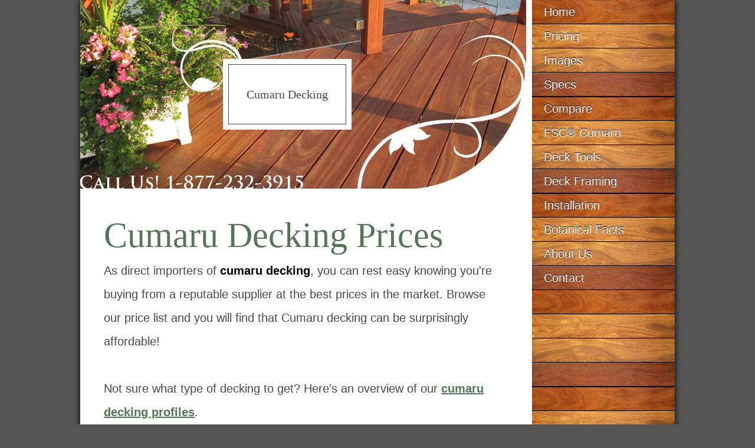

--- FILE ---
content_type: text/html; charset=UTF-8
request_url: https://www.cumarudecking.com/pricing.php
body_size: 4849
content:
<!DOCTYPE html>
<html lang="en">
	<head>
		<!-- Various Meta Tags ========================================================= -->
		<!-- =========================================================================== -->
		<meta http-equiv="Content-Type" content="text/html; charset=utf-8" />
		<meta http-equiv="imagetoolbar" content="no" />
		<meta name="viewport" content="width=device-width, initial-scale=1.0" />

		<!-- Stylesheet ================================================================ -->
		<!-- =========================================================================== -->
		<link href="https://www.cumarudecking.com/css/style.css" rel="stylesheet" />

		<!-- Title & Description ======================================================= -->
		<!-- =========================================================================== -->
		<title>Cumaru Decking Prices</title>
		<meta name="description" content="Cumaru decking prices including S4S E4E, pregrooved, tongue and groove. Custom orders for siding is also available." />
		
		<!-- Old IE ==================================================================== -->
		<!-- =========================================================================== -->
		<!--[if lt IE 9]>
			<link href="http://www.cumarudecking.com/css/ie.css" rel="stylesheet" />
			<script type="text/javascript">
				document.createElement('main');
				document.createElement('header');
				document.createElement('nav');
				document.createElement('section');
				document.createElement('article');
				document.createElement('aside');
				document.createElement('footer');
			</script>
		<![endif]-->

		<!-- Google Analytics ========================================================== -->
		<!-- =========================================================================== -->
		<script type="text/javascript">

		  var _gaq = _gaq || [];
		  _gaq.push(['_setAccount', 'UA-18810631-8']);
		  _gaq.push(['_trackPageview']);
		
		  (function() {
			var ga = document.createElement('script'); ga.type = 'text/javascript'; ga.async = true;
			ga.src = ('https:' == document.location.protocol ? 'https://ssl' : 'http://www') + '.google-analytics.com/ga.js';
			var s = document.getElementsByTagName('script')[0]; s.parentNode.insertBefore(ga, s);
		  })();
		
		</script>
	</head>

	<body>
		<div class="container">
			
			<!-- Site Header =============================================================== -->
			<!-- =========================================================================== -->
			<header class="site-header">
				<a class="logo" href="">Cumaru Decking</a>
				<div class="menu-dropdown"></div>
			</header>

			<!-- Main Navigation =========================================================== -->
			<!-- =========================================================================== -->
			<nav class="hidden" id="main-nav">
				<a href="https://www.cumarudecking.com">Home</a>
				<a href="https://www.cumarudecking.com/pricing.php">Pricing</a>
				<a href="https://www.cumarudecking.com/images.php">Images</a>
				<a href="https://www.cumarudecking.com/specs.php">Specs</a>
				<a href="https://www.cumarudecking.com/compare.php">Compare</a>
				<a href="https://www.cumarudecking.com/fsc.php">FSC&reg; Cumaru</a>
				<a href="https://www.cumarudecking.com/deck-tools.php">Deck Tools</a>
				<a href="https://www.cumarudecking.com/deck-framing.php">Deck Framing</a>
				<a href="https://www.cumarudecking.com/installation/">Installation</a>
				<a href="https://www.cumarudecking.com/cumaru-tree.php">Botanical Facts</a>
				<a href="https://www.cumarudecking.com/aboutus.php">About Us</a>
				<a href="https://www.cumarudecking.com/contact.php">Contact</a>
			</nav>
            
            <script>
				var ipe = true;
				var cumaru = true;
				var tigerwood = true;
				var garapa = true;
				var massaranduba = true;
			</script>
            <div class="sale sale-hook">
                <script>
	if (ipe || cumaru || tigerwood || garapa || massaranduba) {
//		document.querySelector(".sale-hook").innerHTML = "<style>.sale-hook{padding:5px;}.sale-hook h2,.sale-hook p,.sale-hook small{margin:0;padding:0;}</style><h2>15% Off</h2><p>Ipe 5/4x6 and 1x6 +Plus<sup>&reg;</sup> Milled Decking &amp; Siding Profiles<br />Plus Free Shipping for Orders over $2500</p><small>Only valid on new orders in the contiguous U.S. May not be combined with other offers. Deck tiles not included.</small>";
		
		document.querySelector(".sale-hook").style.display = "none";
		
	}
	else {
		document.querySelector(".sale-hook").style.display = "none";
	}
</script>            </div>

			<!-- Product Showcase ========================================================== -->
			<!-- =========================================================================== -->
			            

			<!-- Main Content ============================================================== -->
			<!-- =========================================================================== -->
			<main>
				<header>
					<h1>Cumaru Decking Prices</h1>
				</header>


<!-- Content Start ======================================================================== -->
<!-- ====================================================================================== -->
<p>As direct importers of <strong>cumaru decking</strong>, you can rest easy knowing you're buying from a reputable supplier at  the best prices in the market.  Browse our price list and you will find that Cumaru decking can be surprisingly affordable!</p>
    
    <p>Not sure what type of decking to get?  Here's an overview of our <strong><a href="cumaru-profiles.php">cumaru decking profiles</a></strong>.</p>
    
    <p>Use our handy <a href="../cumaru-decking-calculator.html">deck calculator</a> below to find out how much cumaru decking you need.</p>
    
<table class="price-list">
    <tr>
        <td><b>Item</b></td> 
        <td><b>Description</b></td> 
        <td><b>Price</b></td> 
    </tr>	<tr itemscope itemtype="http://schema.org/Product">
        <td>
        	<span itemprop="name">1 x 4</span><br />
        	<img src='[data-uri]' data-src='/images/product-images/cumaru/1x4.png' />		</td>
        <td itemprop="description">&frac34;&quot; x 3 1/2&quot;</td>
        <td itemprop="offers" itemscope itemtype="http://schema.org/Offer">
            <span itemprop="price">$3.20</span>
        </td>
    </tr>
	<tr itemscope itemtype="http://schema.org/Product">
        <td><span itemprop="name">1 x 4 +PLUS&reg;</span><br /><img src='[data-uri]' data-src='/images/product-images/cumaru/1x4.png' /></td>
        <td itemprop="description">21mm x 3 1/2&quot;</td>
        <td itemprop="offers" itemscope itemtype="http://schema.org/Offer">
            <span itemprop="price">$3.40</span>
        </td>
    </tr>
	<tr itemscope itemtype="http://schema.org/Product">
        <td><span itemprop="name">1 x 6</span><br /><img src='[data-uri]' data-src='/images/product-images/cumaru/1x6.png' /></td>
        <td itemprop="description">3/4&quot; x 5 1/2&quot;</td>
        <td itemprop="offers" itemscope itemtype="http://schema.org/Offer"><span itemprop="price">$4.00</span></td>
    </tr>
	<tr itemscope itemtype="http://schema.org/Product">
        <td><span itemprop="name">1 x 6 +PLUS&reg;</span><br /><img src='[data-uri]' data-src='/images/product-images/cumaru/1x6.png' /></td>
        <td itemprop="description">21mm x 5 1/2&quot;</td>
        <td itemprop="offers" itemscope itemtype="http://schema.org/Offer"><span itemprop="price">$3.91</span></td>
    </tr>
	<tr itemscope itemtype="http://schema.org/Product">
        <td><span itemprop="name">5/4 X 4</span><br /><img src='[data-uri]' data-src='/images/product-images/cumaru/5_4x4.png' /></td>
        <td itemprop="description">1&quot; X 3 1/2&quot;</td>
        <td itemprop="offers" itemscope itemtype="http://schema.org/Offer"><span itemprop="price">$4.41</span></td>
    </tr>
	<tr itemscope itemtype="http://schema.org/Product">
        <td><span itemprop="name">5/4 x 6</span><br /><img src='[data-uri]' data-src='/images/product-images/cumaru/5_4x6.png' /></td>
        <td itemprop="description">1&quot; X 5 1/2&quot;</td>
        <td itemprop="offers" itemscope itemtype="http://schema.org/Offer"><span itemprop="price">$5.02</span></td>
    </tr>
	<tr itemscope itemtype="http://schema.org/Product">
        <td><span itemprop="name">1 x 4 Pregrooved</span><br /><img src='[data-uri]' data-src='/images/product-images/cumaru/1x4pregrooved.png' /></td>
        <td itemprop="description">&frac34;&quot; x 3 1/2&quot;</td>
        <td itemprop="offers" itemscope itemtype="http://schema.org/Offer">
            <span itemprop="price">$3.95</span>
        </td>
    </tr>
	<tr itemscope itemtype="http://schema.org/Product">
        <td><span itemprop="name">1 x 4 +PLUS&reg; Pregrooved</span><br /><img src='[data-uri]' data-src='/images/product-images/cumaru/1x4pregrooved.png' /></td>
        <td itemprop="description">21mm x 3 1/2&quot;</td>
        <td itemprop="offers" itemscope itemtype="http://schema.org/Offer">
            <span itemprop="price">$4.15</span>
        </td>
    </tr>
	<tr itemscope itemtype="http://schema.org/Product">
        <td><span itemprop="name">1 x 6 Pregrooved</span><br /><img src='[data-uri]' data-src='/images/product-images/cumaru/1x6pregrooved.png' /></td>
        <td itemprop="description">3/4&quot; x 5 1/2&quot;</td>
        <td itemprop="offers" itemscope itemtype="http://schema.org/Offer"><span itemprop="price">$4.75</span></td>
    </tr>
	<tr itemscope itemtype="http://schema.org/Product">
        <td><span itemprop="name">1 x 6 +PLUS&reg; Pregrooved</span><br /><img src='[data-uri]' data-src='/images/product-images/cumaru/1x6pregrooved.png' /></td>
        <td itemprop="description">21mm x 5 1/2&quot;</td>
        <td itemprop="offers" itemscope itemtype="http://schema.org/Offer"><span itemprop="price">$4.66</span></td>
    </tr>
	<tr itemscope itemtype="http://schema.org/Product">
        <td><span itemprop="name">5/4 X 4 Pregrooved</span><br /><img src='[data-uri]' data-src='/images/product-images/cumaru/5_4x4pregrooved.png' /></td>
        <td itemprop="description">1&quot; X 3 1/2&quot;</td>
        <td itemprop="offers" itemscope itemtype="http://schema.org/Offer"><span itemprop="price">$5.16</span></td>
    </tr>
	<tr itemscope itemtype="http://schema.org/Product">
        <td><span itemprop="name">5/4 x 6 Pregrooved</span><br /><img src='[data-uri]' data-src='/images/product-images/cumaru/5_4x6pregrooved.png' /></td>
        <td itemprop="description">1&quot; X 5 1/2&quot;</td>
        <td itemprop="offers" itemscope itemtype="http://schema.org/Offer"><span itemprop="price">$5.77</span></td>
    </tr>
	<tr itemscope itemtype="http://schema.org/Product">
        <td><span itemprop="name">1 x 4 One-Sided Pregrooved</span><br /><img src='[data-uri]' data-src='/images/product-images/cumaru/1x4onesidepregrooved.png' /></td>
        <td itemprop="description">&frac34;&quot; x 3 1/2&quot;</td>
        <td itemprop="offers" itemscope itemtype="http://schema.org/Offer">
            <span itemprop="price">$3.95</span>
        </td>
    </tr>
	<tr itemscope itemtype="http://schema.org/Product">
        <td><span itemprop="name">1 x 4 +PLUS&reg; One-Sided Pregrooved</span><br /><img src='[data-uri]' data-src='/images/product-images/cumaru/1x4onesidepregrooved.png' /></td>
        <td itemprop="description">21mm x 3 1/2&quot;</td>
        <td itemprop="offers" itemscope itemtype="http://schema.org/Offer">
            <span itemprop="price">$4.15</span>
        </td>
    </tr>
	<tr itemscope itemtype="http://schema.org/Product">
        <td><span itemprop="name">1 x 6 One-Sided Pregrooved</span><br /><img src='[data-uri]' data-src='/images/product-images/cumaru/1x6onesidepregrooved.png' /></td>
        <td itemprop="description">3/4&quot; x 5 1/2&quot;</td>
        <td itemprop="offers" itemscope itemtype="http://schema.org/Offer"><span itemprop="price">$4.75</span></td>
    </tr>
	<tr itemscope itemtype="http://schema.org/Product">
        <td><span itemprop="name">1 x 6 +PLUS&reg; One-Sided Pregrooved</span><br /><img src='[data-uri]' data-src='/images/product-images/cumaru/1x6onesidepregrooved.png' /></td>
        <td itemprop="description">21mm x 5 1/2&quot;</td>
        <td itemprop="offers" itemscope itemtype="http://schema.org/Offer"><span itemprop="price">$4.66</span></td>
    </tr>
	<tr itemscope itemtype="http://schema.org/Product">
        <td><span itemprop="name">5/4 X 4 One-Sided Pregrooved</span><br /><img src='[data-uri]' data-src='/images/product-images/cumaru/5_4x4onesidepregrooved.png' /></td>
        <td itemprop="description">1&quot; X 3 1/2&quot;</td>
        <td itemprop="offers" itemscope itemtype="http://schema.org/Offer"><span itemprop="price">$5.16</span></td>
    </tr>
	<tr itemscope itemtype="http://schema.org/Product">
        <td><span itemprop="name">5/4 x 6 One-Sided Pregrooved</span><br /><img src='[data-uri]' data-src='/images/product-images/cumaru/5_4x6onesidepregrooved.png' /></td>
        <td itemprop="description">1&quot; X 5 1/2&quot;</td>
        <td itemprop="offers" itemscope itemtype="http://schema.org/Offer"><span itemprop="price">$5.77</span></td>
    </tr>
	<tr itemscope itemtype="http://schema.org/Product">
        <td><span itemprop="name">1 x 4 T&amp;G</span><br /><img src='[data-uri]' data-src='/images/product-images/cumaru/1x4tg.png' /></td>
        <td itemprop="description">&frac34;&quot; x 3 1/2&quot;</td>
        <td itemprop="offers" itemscope itemtype="http://schema.org/Offer">
			<span itemprop="price">$4.20</span>
		</td>
    </tr>
	<tr itemscope itemtype="http://schema.org/Product">
        <td><span itemprop="name">1 x 4 +PLUS&reg; T&amp;G</span><br /><img src='[data-uri]' data-src='/images/product-images/cumaru/1x4tg.png' /></td>
        <td itemprop="description">21mm x 3&quot;</td>
        <td itemprop="offers" itemscope itemtype="http://schema.org/Offer">
            <span itemprop="price">$4.40</span>
        </td>
    </tr>
	<tr itemscope itemtype="http://schema.org/Product">
        <td><span itemprop="name">1 x 6 T&amp;G</span><br /><img src='[data-uri]' data-src='/images/product-images/cumaru/1x6tg.png' /></td>
        <td itemprop="description">11/16&quot; X 5&quot;</td>
        <td itemprop="offers" itemscope itemtype="http://schema.org/Offer"><span itemprop="price">$5.00</span></td>
    </tr>
	<tr itemscope itemtype="http://schema.org/Product">
        <td><span itemprop="name">1 x 6 +PLUS&reg; T&amp;G</span><br /><img src='[data-uri]' data-src='/images/product-images/cumaru/1x6tg.png' /></td>
        <td itemprop="description">21mm X 5&quot;</td>
      <td itemprop="offers" itemscope itemtype="http://schema.org/Offer"><span itemprop="price">$4.91</span></td>
    </tr>
	<tr itemscope itemtype="http://schema.org/Product">
        <td><span itemprop="name">5/4 X 4 T&amp;G*</span><br /><img src='[data-uri]' data-src='/images/product-images/cumaru/5_4x4tg.png' /></td>
        <td itemprop="description">15/16&quot; X 3&quot;</td>
        <td itemprop="offers" itemscope itemtype="http://schema.org/Offer"><span itemprop="price">$5.41</span></td>
    </tr>
	<tr itemscope itemtype="http://schema.org/Product">
        <td><span itemprop="name">5/4 x 6 T&amp;G</span><br /><img src='[data-uri]' data-src='/images/product-images/cumaru/5_4x6tg.png' /></td>
        <td itemprop="description">15/16&quot; X 5 1/2&quot;</td>
        <td itemprop="offers" itemscope itemtype="http://schema.org/Offer"><span itemprop="price">$6.02</span></td>
    </tr>
	<tr itemscope itemtype="http://schema.org/Product">
        <td><span itemprop="name">1 x 4 Shiplap Siding</span><br /><img src='[data-uri]' data-src='/images/product-images/cumaru/1x4shiplap.png' /></td>
        <td itemprop="description">&frac34;&quot; x 3 1/2&quot;</td>
        <td itemprop="offers" itemscope itemtype="http://schema.org/Offer">
            <span itemprop="price">$4.20</span>
        </td>
    </tr>
	<tr itemscope itemtype="http://schema.org/Product">
        <td><span itemprop="name">1 x 4 +PLUS&reg; Shiplap Siding</span><br /><img src='[data-uri]' data-src='/images/product-images/cumaru/1x4shiplap.png' /></td>
        <td itemprop="description">21mm x 3 1/4&quot;</td>
        <td itemprop="offers" itemscope itemtype="http://schema.org/Offer">
            <span itemprop="price">$4.40</span>
        </td>
    </tr>
	<tr itemscope itemtype="http://schema.org/Product">
    	<td><span itemprop="name">1x6 Shiplap Siding</span><br /><img src='[data-uri]' data-src='/images/product-images/cumaru/1x6shiplap.png' /></td>
        <td itemprop="description">11/16" X 5"</td>
        <td itemprop="offers" itemscope itemtype="http://schema.org/Offer"><span itemprop="price">$5.00</span></td>
    </tr>
	<tr itemscope itemtype="http://schema.org/Product">
    	<td><span itemprop="name">1x6 +Plus&reg; Shiplap Siding</span><br /><img src='[data-uri]' data-src='/images/product-images/cumaru/1x6shiplap.png' /></td>
        <td itemprop="description">&frac34;" X 5"</td>
        <td itemprop="offers" itemscope itemtype="http://schema.org/Offer"><span itemprop="price">$4.91</span></td>
    </tr>
	<tr itemscope itemtype="http://schema.org/Product">
    	<td><span itemprop="name">5/4x4 Shiplap Siding</span><br /><img src='[data-uri]' data-src='/images/product-images/cumaru/5_4x4shiplap.png' /></td>
        <td itemprop="description">15/16" X 3"</td>
        <td itemprop="offers" itemscope itemtype="http://schema.org/Offer"><span itemprop="price">$5.41</span></td>
    </tr>
	<tr itemscope itemtype="http://schema.org/Product">
    	<td><span itemprop="name">5/4x6 Shiplap Siding</span><br /><img src='[data-uri]' data-src='/images/product-images/cumaru/5_4x6shiplap.png' /></td>
        <td itemprop="description">15/16" X 5"</td>
        <td itemprop="offers" itemscope itemtype="http://schema.org/Offer"><span itemprop="price">$6.02</span>
        </td>
    </tr>
	<tr itemscope itemtype="http://schema.org/Product">
    	<td><span itemprop="name">5/4x4 Rainscreen Siding</span><br /><img src='[data-uri]' data-src='/images/product-images/cumaru/5_4x4rainscreen.png' /></td>
        <td itemprop="description">0.99" X 2 5/8"</td>
        <td itemprop="offers" itemscope itemtype="http://schema.org/Offer"><span itemprop="price">$5.91</span></td>
    </tr>
	<tr itemscope itemtype="http://schema.org/Product">
    	<td><span itemprop="name">5/4x6 Rainscreen Siding</span><br /><img src='[data-uri]' data-src='/images/product-images/cumaru/5_4x6rainscreen.png' /></td>
        <td itemprop="description">0.99" X 4 5/8"</td>
        <td itemprop="offers" itemscope itemtype="http://schema.org/Offer"><span itemprop="price">$6.52</span></td>
    </tr>
	<tr itemscope itemtype="http://schema.org/Product">
        <td><span itemprop="name">5/4 x 8</span><br /><img src='[data-uri]' data-src='/images/product-images/cumaru/5_4x8.png' /></td>
        <td itemprop="description">1&quot; X 7 1/4&quot;</td>
        <td itemprop="offers" itemscope itemtype="http://schema.org/Offer"><span itemprop="price">$12.90</span></td>
    </tr>
	<tr itemscope itemtype="http://schema.org/Product">
        <td><span itemprop="name">2 X 2</span><br /><img src='[data-uri]' data-src='/images/product-images/cumaru/2x2.png' /></td>
        <td itemprop="description">1 1/2&quot; X 1 1/2&quot; </td>
        <td itemprop="offers" itemscope itemtype="http://schema.org/Offer"><span itemprop="price">$4.27</span></td>
    </tr>
	<tr itemscope itemtype="http://schema.org/Product">
        <td><span itemprop="name">2 X 4</span><br /><img src='[data-uri]' data-src='/images/product-images/cumaru/2x4.png' /></td>
        <td itemprop="description">1 1/2&quot; X 3 1/2&quot;</td>
        <td itemprop="offers" itemscope itemtype="http://schema.org/Offer"><span itemprop="price">$7.89</span></td>
    </tr>
	<tr itemscope itemtype="http://schema.org/Product">
        <td><span itemprop="name">2 X 6</span><br /><img src='[data-uri]' data-src='/images/product-images/cumaru/2x6.png' /></td>
        <td itemprop="description">1 1/2&quot; X 5 1/2&quot;</td>
        <td itemprop="offers" itemscope itemtype="http://schema.org/Offer"><span itemprop="price">$11.16</span></td>
    </tr>
	<tr itemscope itemtype="http://schema.org/Product">
        <td><span itemprop="name">2 X 10</span><br /><img src='[data-uri]' data-src='/images/product-images/cumaru/2x10.png' /></td>
        <td itemprop="description">1 1/2&quot; X 9 1/4&quot;</td>
        <td itemprop="offers" itemscope itemtype="http://schema.org/Offer"><span itemprop="price">$23.68</span></td>
    </tr>
	<tr itemscope itemtype="http://schema.org/Product">
        <td><span itemprop="name">4 X 4</span><br /><img src='[data-uri]' data-src='/images/product-images/cumaru/4x4.png' /></td>
        <td itemprop="description">3 1/2&quot; X 3 1/2&quot;</td>
        <td itemprop="offers" itemscope itemtype="http://schema.org/Offer"><span itemprop="price">$20.06</span></td>
    </tr>
	<tr itemscope itemtype="http://schema.org/Product">
        <td><span itemprop="name">6 X 6</span><br /><img src='[data-uri]' data-src='/images/product-images/cumaru/4x4.png' /></td>
        <td itemprop="description">5 1/2&quot; X 5 1/2&quot;</td>
        <td itemprop="offers" itemscope itemtype="http://schema.org/Offer"><span itemprop="price">$64.55</span></td>
    </tr>
	<tr itemscope itemtype="http://schema.org/Product">
        <td><span itemprop="name">Large Rail Cap</span><br /><img src='[data-uri]' data-src='/images/product-images/cumaru/largerail.png' /></td>
        <td itemprop="description">1 7/16&quot; X 5 3/8&quot;<br />(approximate)</td>
        <td itemprop="offers" itemscope itemtype="http://schema.org/Offer"><span itemprop="price">$14.32</span></td>
    </tr>
	<tr itemscope itemtype="http://schema.org/Product">
        <td><span itemprop="name">Small Handrail</span><br /><img src='[data-uri]' data-src='/images/product-images/cumaru/smallrail.png' /></td>
        <td itemprop="description">1 7/16&quot;&quot; x 3&quot;<br />(approximate)</td>
        <td itemprop="offers" itemscope itemtype="http://schema.org/Offer"><span itemprop="price">$10.15</span></td>
    </tr>
	<tr itemscope itemtype="http://schema.org/Product">
        <td><span itemprop="name">Subrail</span><br /><img src='[data-uri]' data-src='/images/product-images/cumaru/subrail.png' /></td>
        <td itemprop="description">1&quot; X 3 1/2&quot;<br />(approximate)</td>
        <td itemprop="offers" itemscope itemtype="http://schema.org/Offer"><span itemprop="price">$7.39</span></td>
    </tr>
	<tr itemscope itemtype="http://schema.org/Product">
        <td><span itemprop="name">Quarter Round Molding</span><br /><img src='[data-uri]' data-src='/images/product-images/cumaru/quarterround.png' /></td>
        <td itemprop="description">3/4&quot; X 3/4&quot; </td>
        <td itemprop="offers" itemscope itemtype="http://schema.org/Offer"><span itemprop="price">$6.18</span></td>
    </tr>
	<tr itemscope itemtype="http://schema.org/Product">
        <td><span itemprop="name">Shoe Molding</span><br /><img src='[data-uri]' data-src='/images/product-images/cumaru/shoe-molding.png' /></td>
        <td itemprop="description">1/2&quot; X 3/4&quot; </td>
        <td itemprop="offers" itemscope itemtype="http://schema.org/Offer"><span itemprop="price">$6.18</span></td>
    </tr>
	<tr itemscope itemtype="http://schema.org/Product">
        <td><span itemprop="name">Post Caps</span><br /><img src='[data-uri]' data-src='/images/product-images/cumaru/postcap.png' /></td>
        <td itemprop="description">1 1/2&quot; X 5 1/2&quot; X 5 1/2&quot;<br />(approximate)</td>
        <td itemprop="offers" itemscope itemtype="http://schema.org/Offer"><span itemprop="price">$40.36 ea.</span></td>
    </tr>
    <tr itemscope itemtype="http://schema.org/Product">
            <td><img src='[data-uri]' data-src='/images/product-images/cumaru/20x20tile.png' /><br /><span itemprop="name">20 x 20 Cumaru Decking Tile</span></td>
            <td itemprop="description">19.63&quot; x 19.63&quot; x 1.18&quot;</td>
            <td itemprop="offers" itemscope itemtype="http://schema.org/Offer"><span itemprop="price">$22.37</span></td>
      </tr>
</table>

<script>
function isVisible(element) {
	// Don't do anything if the image is already visible
	if (element.src !== element.getAttribute("data-src")) {
		// Get document scroll position (based on bottom of screen)
		var docViewBottom = document.body.scrollTop + window.innerHeight;

		// Get element's vertical position
		var elementPosition = element.offsetTop;

		// Check if element is in view
		if (docViewBottom >= elementPosition) {
			// Swap src
			element.src = element.getAttribute("data-src");
		}
	}
}

// Instead of calling the function directly on every scroll event (which can result in bad performance), do it every few miliseconds
var didScroll = false;
function didScrollTrue() { didScroll = true; }
window.addEventListener("scroll", didScrollTrue);

var lazyInterval = setInterval(function() {
	if (didScroll) {
		// For each image on page, add the function
		var images = document.querySelectorAll(".price-list img");
		var imagesCount = images.length;
		for (var i = 0; i < imagesCount; i++) {
			isVisible(images[i]);
		}
		didScroll = false;

		// Stop running code if all images are visible
		// src is reported as absolute, so convert data-src to absolute as well
		if (images[imagesCount - 1].src === "http://" + window.location.hostname + images[imagesCount - 1].getAttribute("data-src")) {
			clearInterval(lazyInterval);
			window.removeEventListener("scroll", didScrollTrue);
		}
	}
}, 250);
</script>




<p><em><strong>* Tongue &amp; Groove is for use under covered porches ONLY</strong><br />
Decking sold in even and odd lengths between 6' to 18'. <br />
We can pull your order to specific lengths. <br />
Add an additional upcharge of $0.10 per linear foot for 8&ndash;14 foot lengths.<br />
Add $0.80 per linear foot for 15&ndash;18 foot lengths.<br />
Add $1.00 per linear foot for 19&ndash;20 foot lengths.<br />
<strong>We ship worldwide!</strong></em></p>
    
    <p class="caption">All prices may be subject to change without prior notice.  For more information, please read our <a href="termsandconditions.php">Terms &amp; Conditions</a>.</p>
    
    <h2>Decking Calculators</h2>
    
    <p>Use these deck calculators to calculate the square footage of your deck into linear footage of decking material. The first calculator is for standard or pregrooved decking. Use the second one to calculate tongue and groove porch decking material.</p>
    
<h3><strong>Square Footage Deck Calculator For Standard or Pregrooved Decking</strong></h3>

        <table class="calculator">
                                      <form name="cminch" id="cminch">
                                        <tr>
                                          <td><h4>Input Your Square Footage Here</h4></td>
                                          <td><input class="advgreen" onblur="cmconvert()" name="cm" />
                                              <input name="button" type="button" class="advgreenbold" value="Calculate" /></td>
                                        </tr>
                                        <tr>
                                          <td rowspan="2"><h4>Linear Footage </h4></td>
                                          <td><input class="advgreen" onblur="feetconvert()" name="feet" />
                                              <br />
                                            Linear Footage For 5 1/2&quot; Board</td>
                                        </tr>
                                        <tr>
                                          <td><input class="advgreen" onblur="inchconvert()" name="inch" /><br />Linear Footage For 3 1/2&quot; Board</td>
                                        </tr>
                                      </form>
    </table>

<script language="JavaScript" type="text/javascript">
 
function roundit(which){
 
return Math.round(which*100)/100
 
}
 
 
 
function cmconvert(){
 
with (document.cminch){
 
feet.value = roundit(cm.value/.4583);
 
inch.value = roundit(cm.value/.2916);
 
}
 
}
 
 
 
function inchconvert(){
 
with (document.cminch){
 
/*cm.value = roundit(inch.value*2.54);
 
feet.value=roundit(inch.value/12);*/
 
}
 
}
 
 
 
function feetconvert(){
 
with (document.cminch){
 
/*cm.value=roundit(feet.value*30.48);
 
inch.value=roundit(feet.value*12);*/
 
}
 
}
 
 
 
                                        </script>
                                        
                                        
                                        
<h3><strong>Square Footage Deck Calculator For T &amp; G Porch Decking</strong></h3>

<table class="calculator">
                                      <form name="tgcminch" id="tgcminch">
                                        <tr>
                                          <td><h4>Input Your Square Footage Here</h4></td>
                                          <td><input class="advgreen" onblur="tgcmconvert()" name="tgcm" />
                                              <input name="button" type="button" class="advgreenbold" value="Calculate" /></td>
                                        </tr>
                                        <tr>
                                          <td rowspan="2"><h4>Linear Footage </h4></td>
                                          <td><input class="advgreen" onblur="tgfeetconvert()" name="tgfeet" />
                                              <br />
                                            Linear Footage For 5&quot; Face on Board</td>
                                        </tr>
                                        <tr>
                                          <td><input class="advgreen" onblur="tginchconvert()" name="tginch" /><br />Linear Footage For 3&quot; Face On Board</td>
                                        </tr>
                                      </form>
    </table>
                                    
                                    <script language="JavaScript" type="text/javascript">
 
 
function roundit(which){
 
return Math.round(which*100)/100
 
}
 
 
 
function tgcmconvert(){
 
with (document.tgcminch){
 
tgfeet.value = roundit(tgcm.value/.4166);
 
tginch.value = roundit(tgcm.value/.25);
 
}
 
}
 
 
 
function tginchconvert(){
 
with (document.tgcminch){
 
/*cm.value = roundit(inch.value*2.54);
 
feet.value=roundit(inch.value/12);*/
 
}
 
}
 
 
 
function tgfeetconvert(){
 
with (document.tgcminch){
 
/*cm.value=roundit(feet.value*30.48);
 
inch.value=roundit(feet.value*12);*/
 
}
 
}
                         </script>
    
    <p><a href="contact.php">Order Cumaru Decking</a> or <a href="contact.php">Request a Free Price Quote</a></p>
<!-- Content End ========================================================================== -->
<!-- ====================================================================================== -->



			</main>

			<!-- Site Footer =============================================================== -->
			<!-- =========================================================================== -->
			<footer class="site-footer">
				<nav>
					<a href=""></a>
					<a href=""></a>
					<a href=""></a>
				</nav>
								<p>&copy; 2026 CumaruDecking.com, all rights reserved.</p>
			</footer>
		</div>

		<script src="js/scripts.js"></script>
	<script defer src="https://static.cloudflareinsights.com/beacon.min.js/vcd15cbe7772f49c399c6a5babf22c1241717689176015" integrity="sha512-ZpsOmlRQV6y907TI0dKBHq9Md29nnaEIPlkf84rnaERnq6zvWvPUqr2ft8M1aS28oN72PdrCzSjY4U6VaAw1EQ==" data-cf-beacon='{"version":"2024.11.0","token":"4e66586a5be54e37b74e95688f999225","r":1,"server_timing":{"name":{"cfCacheStatus":true,"cfEdge":true,"cfExtPri":true,"cfL4":true,"cfOrigin":true,"cfSpeedBrain":true},"location_startswith":null}}' crossorigin="anonymous"></script>
</body>
</htmL>

--- FILE ---
content_type: text/css
request_url: https://www.cumarudecking.com/css/style.css
body_size: 848
content:
*{-moz-box-sizing:border-box;box-sizing:border-box}header,nav,main,section,article,aside,footer,figure,figcaption{display:block}html{background:#555}body{margin:0;padding:0;font-size:62.5%}.container{background:#fff;margin:0 auto;color:#444b46;font:1.8em/2 "Century Gothic",Helvetica,Arial,sans-serif}.site-header{background:url(../images/bg-header-mobile.jpg) no-repeat center;background-size:cover;padding:2em 0;box-shadow:0 0 0.5em #000;position:relative;z-index:2}.site-header:after{content:"1-877-232-3915";display:block;background:#444b46;padding:0 1em;color:#fff;position:absolute;bottom:0;left:0}.menu-dropdown{background:url(../images/dropdown.png) no-repeat;width:4em;height:4em;position:absolute;top:1em;right:1em;cursor:pointer;transition:-webkit-transform 0.4s ease;transition:transform 0.4s ease}.sale{width:100%;margin:2em 0;text-align:center}#main-nav{background:url(../images/bg-nav.jpg) repeat-y;background-size:100% 8.2em;width:100%;box-shadow:0 0 0.5em #000;position:absolute;z-index:1;transition:top 0.4s ease}#main-nav.hidden{top:-24em}#main-nav.visible{top:6em}.product-showcase{background:#444b46;padding:1em;color:#fff;text-align:center}.product-showcase:after{content:"";display:block;clear:both}.product-showcase *{margin:0}.product-showcase section{width:50%;padding:1em;float:left;transition:opacity 0.4s ease}.product-showcase:hover section{opacity:.5}.product-showcase section:hover{opacity:1}main{padding:2em}.site-footer{background:#444b46;padding:2em 0;color:#fff;text-align:center}h1,h2,h3{color:#547656;font-family:"Trajan Pro",Garamond,"Times New Roman",Times,serif;font-weight:normal}h1{margin:0;font-size:3em;line-height:1.333}h2{margin:1em 0 0 0;font-size:2em;line-height:1}.product-showcase h2,.product-showcase h3{color:#fff}h3{margin:1.333 0 0 0;font-size:1.5em;line-height:1.333}.product-showcase h3{font-size:1em}h4{margin:2em 0 0 0;font-size:1em;line-height:2}a{color:#547656}.logo,#main-nav a,.product-showcase a{text-decoration:none}a:hover,a:focus,a:active{text-decoration:underline}.logo:hover,.logo:focus,.logo:active,#main-nav a:hover,#main-nav a:focus,#main-nav a:active,.product-showcase a:hover,.product-showcase a:focus,.product-showcase a:active{text-decoration:none}.logo{background:#fff;display:table;padding:0 1em 0 2em;color:#444b46;font-family:"Trajan Pro",Garamond,"Times New Roman",Times,serif}#main-nav a,.product-showcase a{color:#fff}#main-nav a{display:block;padding:0 0 0 1em;border-bottom:1px solid transparent;text-shadow:0 -1px 0 #000}.product-showcase a{display:block;height:100%}p{margin:0 0 2em 0}.sale p{margin:0}main p:last-of-type,footer p{margin:0}ul,ol{margin:2em 0;padding:0}table{background:#fff;width:100%;margin:2em 0}td{padding:.5em;border:1px solid #000}img{display:block;max-width:100%;height:auto;margin:2em auto}table img{margin:0}.video-container{margin:2em 0;position:relative;padding-bottom:56.25%;padding-top:30px;height:0;overflow:hidden}.video-container iframe,.video-container object,.video-container embed{position:absolute;top:0;left:0;width:100%;height:100%}b,strong{color:#000}small{display:block;font-size:.75em;line-height:1;font-style:italic}@media screen and (min-width: 62em){.container{max-width:50.4em;margin:0 auto;font-size:2em;box-shadow:0 0 0.5em #000;position:relative}.site-header,main,.site-footer,.sale{width:75%}.site-header{background:url(../images/bg-header.jpg) no-repeat left bottom;background-size:cover;width:75%;height:16em;padding:0;box-shadow:none}.site-header:after{display:none}.menu-dropdown{display:none}#main-nav{width:25%;height:100%;border-left:.5em solid #fff;box-shadow:none;right:0}.product-showcase{width:75%;border-top:.5em solid #fff;border-radius:0 3em 3em 0}.product-showcase section{width:25%}#main-nav.hidden{top:0}.logo{background:#fff;display:table;margin:-2.5em 0 0 -6.3em;padding:1.5em;box-shadow:0 0 0 1px #444b46,0 0 0 0.5em #fff;position:absolute;top:50%;left:50%}.logo:before{content:"";display:block;background:url(../images/bg-logo.png) no-repeat;width:119px;height:111px;position:absolute;top:-3.2em;left:-4.8em}}


--- FILE ---
content_type: text/javascript
request_url: https://www.cumarudecking.com/js/scripts.js
body_size: 209
content:
// Visibility Toggling Function ------------------------------------------------- //
// ------------------------------------------------------------------------------ //
function toggleMenu(element, state) {
	element.className = state;
}

// Toggle Main Nav on Small Screens --------------------------------------------- //
// ------------------------------------------------------------------------------ //
if (document.addEventListener) {

	document.querySelector(".menu-dropdown").addEventListener("click", function() {
		var mainNav = document.querySelector("#main-nav");
		var button = document.querySelector(".menu-dropdown");
		if (mainNav.className === "hidden") {
			toggleMenu(mainNav, "visible");
			button.style.WebkitTransform = "rotate(180deg)";
			button.style.MsTransform = "rotate(180deg)";
			button.style.transform = "rotate(180deg)";
		}
		else {
			toggleMenu(mainNav, "hidden");

			// make sure all submenus close too
			var submenus = document.querySelectorAll("#main-nav section div");
			var submenuCount = submenus.length;
			for (var i = 0; i < submenuCount; i++) {
				toggleMenu(submenus[i], "hidden");
			}

			button.style.WebkitTransform = "rotate(0deg)";
			button.style.MsTransform = "rotate(0deg)";
			button.style.transform = "rotate(0deg)";
		}
	});

	// Toggle Submenus on Small Screens --------------------------------------------- //
	// ------------------------------------------------------------------------------ //
	var links = document.querySelectorAll("#main-nav .expandable");
	var linksCount = links.length;

	for (var i = 0; i < linksCount; i++) {
		// add event listener to prevent default behavior
		links[i].querySelector("a").addEventListener("click", function(event) {
			event.preventDefault();
		});

		// add second event listener to expand submenu
		links[i].querySelector("a").addEventListener("click", (function(i) {
			return function() {
				toggleMenu(links[i].querySelector("div"), "visible");
			}
		})(i));

		// repeat above steps on back links to close submenus
		links[i].querySelector(".back-link").addEventListener("click", function(event) {
			event.preventDefault();
		});

		links[i].querySelector(".back-link").addEventListener("click", (function(i) {
			return function() {
				toggleMenu(links[i].querySelector("div"), "hidden");
			}
		})(i));
	}

}

else {

	document.querySelector(".menu-button").attachEvent("onclick", function() {
		var mainNav = document.querySelector("#main-nav");
		var button = document.querySelector(".menu-button");
		if (mainNav.className === "hidden") {
			toggleMenu(mainNav, "visible");
			button.style.WebkitTransform = "rotate(180deg)";
			button.style.MsTransform = "rotate(180deg)";
			button.style.transform = "rotate(180deg)";
		}
		else {
			toggleMenu(mainNav, "hidden");

			// make sure all submenus close too
			var submenus = document.querySelectorAll("#main-nav section div");
			var submenuCount = submenus.length;
			for (var i = 0; i < submenuCount; i++) {
				toggleMenu(submenus[i], "hidden");
			}

			button.style.WebkitTransform = "rotate(0deg)";
			button.style.MsTransform = "rotate(0deg)";
			button.style.transform = "rotate(0deg)";
		}
	});

	// Toggle Submenus on Small Screens --------------------------------------------- //
	// ------------------------------------------------------------------------------ //
	var links = document.querySelectorAll("#main-nav .expandable");
	var linksCount = links.length;

	for (var i = 0; i < linksCount; i++) {
		// add event listener to prevent default behavior
		links[i].querySelector("a").attachEvent("onclick", function(event) {
			event.returnValue = false;
		});

		// add second event listener to expand submenu
		links[i].querySelector("a").attachEvent("onclick", (function(i) {
			return function() {
				toggleMenu(links[i].querySelector("div"), "visible");
			}
		})(i));

		// repeat above steps on back links to close submenus
		links[i].querySelector(".back-link").attachEvent("onclick", function(event) {
			event.returnValue = false;
		});

		links[i].querySelector(".back-link").attachEvent("onclick", (function(i) {
			return function() {
				toggleMenu(links[i].querySelector("div"), "hidden");
			}
		})(i));
	}

}